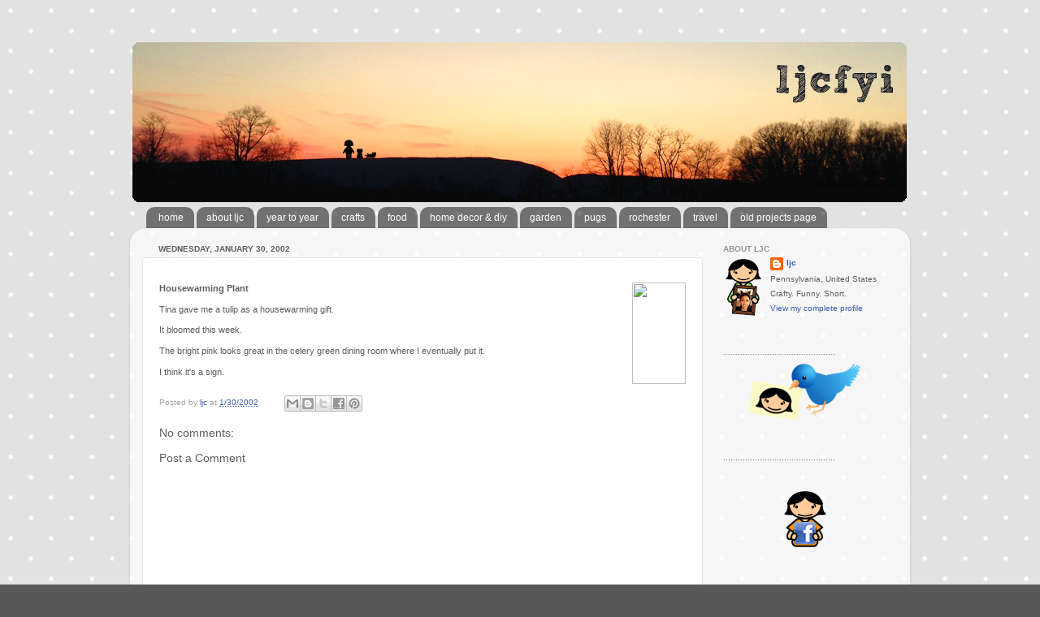

--- FILE ---
content_type: text/html; charset=UTF-8
request_url: https://www.ljcfyi.com/2002/01/housewarming-plant-tina-gave-me-tulip.html
body_size: 13822
content:
<!DOCTYPE html>
<html class='v2' dir='ltr' xmlns='http://www.w3.org/1999/xhtml' xmlns:b='http://www.google.com/2005/gml/b' xmlns:data='http://www.google.com/2005/gml/data' xmlns:expr='http://www.google.com/2005/gml/expr'>
<head>
<link href='https://www.blogger.com/static/v1/widgets/335934321-css_bundle_v2.css' rel='stylesheet' type='text/css'/>
<meta content='width=1100' name='viewport'/>
<meta content='text/html; charset=UTF-8' http-equiv='Content-Type'/>
<meta content='blogger' name='generator'/>
<link href='https://www.ljcfyi.com/favicon.ico' rel='icon' type='image/x-icon'/>
<link href='http://www.ljcfyi.com/2002/01/housewarming-plant-tina-gave-me-tulip.html' rel='canonical'/>
<link rel="alternate" type="application/atom+xml" title="ljcfyi - Atom" href="https://www.ljcfyi.com/feeds/posts/default" />
<link rel="alternate" type="application/rss+xml" title="ljcfyi - RSS" href="https://www.ljcfyi.com/feeds/posts/default?alt=rss" />
<link rel="service.post" type="application/atom+xml" title="ljcfyi - Atom" href="https://www.blogger.com/feeds/8367057002391131704/posts/default" />

<link rel="alternate" type="application/atom+xml" title="ljcfyi - Atom" href="https://www.ljcfyi.com/feeds/8502905435847280707/comments/default" />
<!--Can't find substitution for tag [blog.ieCssRetrofitLinks]-->
<link href='http://server2044.virtualave.net/cisney/jan2002/tulip.jpg' rel='image_src'/>
<meta content='http://www.ljcfyi.com/2002/01/housewarming-plant-tina-gave-me-tulip.html' property='og:url'/>
<meta content='ljcfyi' property='og:title'/>
<meta content='Housewarming    Plant  Tina gave me a tulip as a housewarming gift.  It bloomed this week.  The bright pink looks great in the celery green ...' property='og:description'/>
<meta content='https://lh3.googleusercontent.com/blogger_img_proxy/AEn0k_sDFwj9vWknpJstGAkP9sIR-Q61QYpscFwjqyeEtyhCCJkTSXh3_iFz_92Mzv8Dx7RMnZG9e1zurN62CvGcgi9EdakhrQszefTVSHuqoVCDu0ys9-fVhhLWTJ4Ulg=w1200-h630-p-k-no-nu' property='og:image'/>
<title>ljcfyi</title>
<style id='page-skin-1' type='text/css'><!--
/*-----------------------------------------------
Blogger Template Style
Name:     Picture Window
Designer: Blogger
URL:      www.blogger.com
----------------------------------------------- */
/* Content
----------------------------------------------- */
body {
font: normal normal 11px Verdana, Geneva, sans-serif;
color: #5d5d5d;
background: #585858 url(//2.bp.blogspot.com/-b2Y8NUiEVkA/UttC0M3AV_I/AAAAAAAACdg/O760s0TvZs8/s0/grey-dot.png) repeat scroll top left;
}
html body .region-inner {
min-width: 0;
max-width: 100%;
width: auto;
}
.content-outer {
font-size: 90%;
}
a:link {
text-decoration:none;
color: #3c5db4;
}
a:visited {
text-decoration:none;
color: #738dd0;
}
a:hover {
text-decoration:underline;
color: #4588ff;
}
.content-outer {
background: transparent none repeat scroll top left;
-moz-border-radius: 0;
-webkit-border-radius: 0;
-goog-ms-border-radius: 0;
border-radius: 0;
-moz-box-shadow: 0 0 0 rgba(0, 0, 0, .15);
-webkit-box-shadow: 0 0 0 rgba(0, 0, 0, .15);
-goog-ms-box-shadow: 0 0 0 rgba(0, 0, 0, .15);
box-shadow: 0 0 0 rgba(0, 0, 0, .15);
margin: 20px auto;
}
.content-inner {
padding: 0;
}
/* Header
----------------------------------------------- */
.header-outer {
background: transparent none repeat-x scroll top left;
_background-image: none;
color: #ffffff;
-moz-border-radius: 0;
-webkit-border-radius: 0;
-goog-ms-border-radius: 0;
border-radius: 0;
}
.Header img, .Header #header-inner {
-moz-border-radius: 0;
-webkit-border-radius: 0;
-goog-ms-border-radius: 0;
border-radius: 0;
}
.header-inner .Header .titlewrapper,
.header-inner .Header .descriptionwrapper {
padding-left: 0;
padding-right: 0;
}
.Header h1 {
font: normal normal 36px Arial, Tahoma, Helvetica, FreeSans, sans-serif;
text-shadow: 1px 1px 3px rgba(0, 0, 0, 0.3);
}
.Header h1 a {
color: #ffffff;
}
.Header .description {
font-size: 130%;
}
/* Tabs
----------------------------------------------- */
.tabs-inner {
margin: .5em 20px 0;
padding: 0;
}
.tabs-inner .section {
margin: 0;
}
.tabs-inner .widget ul {
padding: 0;
background: transparent none repeat scroll bottom;
-moz-border-radius: 0;
-webkit-border-radius: 0;
-goog-ms-border-radius: 0;
border-radius: 0;
}
.tabs-inner .widget li {
border: none;
}
.tabs-inner .widget li a {
display: inline-block;
padding: .5em 1em;
margin-right: .25em;
color: #ffffff;
font: normal normal 12px Verdana, Geneva, sans-serif;
-moz-border-radius: 10px 10px 0 0;
-webkit-border-top-left-radius: 10px;
-webkit-border-top-right-radius: 10px;
-goog-ms-border-radius: 10px 10px 0 0;
border-radius: 10px 10px 0 0;
background: transparent url(//www.blogblog.com/1kt/transparent/black50.png) repeat scroll top left;
border-right: 1px solid transparent;
}
.tabs-inner .widget li:first-child a {
padding-left: 1.25em;
-moz-border-radius-topleft: 10px;
-moz-border-radius-bottomleft: 0;
-webkit-border-top-left-radius: 10px;
-webkit-border-bottom-left-radius: 0;
-goog-ms-border-top-left-radius: 10px;
-goog-ms-border-bottom-left-radius: 0;
border-top-left-radius: 10px;
border-bottom-left-radius: 0;
}
.tabs-inner .widget li.selected a,
.tabs-inner .widget li a:hover {
position: relative;
z-index: 1;
background: transparent url(//www.blogblog.com/1kt/transparent/white80.png) repeat scroll bottom;
color: #3c5db4;
-moz-box-shadow: 0 0 3px rgba(0, 0, 0, .15);
-webkit-box-shadow: 0 0 3px rgba(0, 0, 0, .15);
-goog-ms-box-shadow: 0 0 3px rgba(0, 0, 0, .15);
box-shadow: 0 0 3px rgba(0, 0, 0, .15);
}
/* Headings
----------------------------------------------- */
h2 {
font: normal bold 100% Verdana, Geneva, sans-serif;
text-transform: uppercase;
color: #939393;
margin: .5em 0;
}
/* Main
----------------------------------------------- */
.main-outer {
background: transparent url(//www.blogblog.com/1kt/transparent/white80.png) repeat scroll top left;
-moz-border-radius: 20px 20px 0 0;
-webkit-border-top-left-radius: 20px;
-webkit-border-top-right-radius: 20px;
-webkit-border-bottom-left-radius: 0;
-webkit-border-bottom-right-radius: 0;
-goog-ms-border-radius: 20px 20px 0 0;
border-radius: 20px 20px 0 0;
-moz-box-shadow: 0 1px 3px rgba(0, 0, 0, .15);
-webkit-box-shadow: 0 1px 3px rgba(0, 0, 0, .15);
-goog-ms-box-shadow: 0 1px 3px rgba(0, 0, 0, .15);
box-shadow: 0 1px 3px rgba(0, 0, 0, .15);
}
.main-inner {
padding: 15px 20px 20px;
}
.main-inner .column-center-inner {
padding: 0 0;
}
.main-inner .column-left-inner {
padding-left: 0;
}
.main-inner .column-right-inner {
padding-right: 0;
}
/* Posts
----------------------------------------------- */
h3.post-title {
margin: 0;
font: normal normal 14px Verdana, Geneva, sans-serif;
}
.comments h4 {
margin: 1em 0 0;
font: normal normal 14px Verdana, Geneva, sans-serif;
}
.date-header span {
color: #5d5d5d;
}
.post-outer {
background-color: #ffffff;
border: solid 1px #e1e1e1;
-moz-border-radius: 5px;
-webkit-border-radius: 5px;
border-radius: 5px;
-goog-ms-border-radius: 5px;
padding: 15px 20px;
margin: 0 -20px 20px;
}
.post-body {
line-height: 1.4;
font-size: 110%;
position: relative;
}
.post-header {
margin: 0 0 1.5em;
color: #a2a2a2;
line-height: 1.6;
}
.post-footer {
margin: .5em 0 0;
color: #a2a2a2;
line-height: 1.6;
}
#blog-pager {
font-size: 140%
}
#comments .comment-author {
padding-top: 1.5em;
border-top: dashed 1px #ccc;
border-top: dashed 1px rgba(128, 128, 128, .5);
background-position: 0 1.5em;
}
#comments .comment-author:first-child {
padding-top: 0;
border-top: none;
}
.avatar-image-container {
margin: .2em 0 0;
}
/* Comments
----------------------------------------------- */
.comments .comments-content .icon.blog-author {
background-repeat: no-repeat;
background-image: url([data-uri]);
}
.comments .comments-content .loadmore a {
border-top: 1px solid #4588ff;
border-bottom: 1px solid #4588ff;
}
.comments .continue {
border-top: 2px solid #4588ff;
}
/* Widgets
----------------------------------------------- */
.widget ul, .widget #ArchiveList ul.flat {
padding: 0;
list-style: none;
}
.widget ul li, .widget #ArchiveList ul.flat li {
border-top: dashed 1px #ccc;
border-top: dashed 1px rgba(128, 128, 128, .5);
}
.widget ul li:first-child, .widget #ArchiveList ul.flat li:first-child {
border-top: none;
}
.widget .post-body ul {
list-style: disc;
}
.widget .post-body ul li {
border: none;
}
/* Footer
----------------------------------------------- */
.footer-outer {
color:#d1d1d1;
background: transparent url(//www.blogblog.com/1kt/transparent/black50.png) repeat scroll top left;
-moz-border-radius: 0 0 20px 20px;
-webkit-border-top-left-radius: 0;
-webkit-border-top-right-radius: 0;
-webkit-border-bottom-left-radius: 20px;
-webkit-border-bottom-right-radius: 20px;
-goog-ms-border-radius: 0 0 20px 20px;
border-radius: 0 0 20px 20px;
-moz-box-shadow: 0 1px 3px rgba(0, 0, 0, .15);
-webkit-box-shadow: 0 1px 3px rgba(0, 0, 0, .15);
-goog-ms-box-shadow: 0 1px 3px rgba(0, 0, 0, .15);
box-shadow: 0 1px 3px rgba(0, 0, 0, .15);
}
.footer-inner {
padding: 10px 20px 20px;
}
.footer-outer a {
color: #a2c0ef;
}
.footer-outer a:visited {
color: #8399ef;
}
.footer-outer a:hover {
color: #4588ff;
}
.footer-outer .widget h2 {
color: #b1b1b1;
}
/* Mobile
----------------------------------------------- */
html body.mobile {
height: auto;
}
html body.mobile {
min-height: 480px;
background-size: 100% auto;
}
.mobile .body-fauxcolumn-outer {
background: transparent none repeat scroll top left;
}
html .mobile .mobile-date-outer, html .mobile .blog-pager {
border-bottom: none;
background: transparent url(//www.blogblog.com/1kt/transparent/white80.png) repeat scroll top left;
margin-bottom: 10px;
}
.mobile .date-outer {
background: transparent url(//www.blogblog.com/1kt/transparent/white80.png) repeat scroll top left;
}
.mobile .header-outer, .mobile .main-outer,
.mobile .post-outer, .mobile .footer-outer {
-moz-border-radius: 0;
-webkit-border-radius: 0;
-goog-ms-border-radius: 0;
border-radius: 0;
}
.mobile .content-outer,
.mobile .main-outer,
.mobile .post-outer {
background: inherit;
border: none;
}
.mobile .content-outer {
font-size: 100%;
}
.mobile-link-button {
background-color: #3c5db4;
}
.mobile-link-button a:link, .mobile-link-button a:visited {
color: #ffffff;
}
.mobile-index-contents {
color: #5d5d5d;
}
.mobile .tabs-inner .PageList .widget-content {
background: transparent url(//www.blogblog.com/1kt/transparent/white80.png) repeat scroll bottom;
color: #3c5db4;
}
.mobile .tabs-inner .PageList .widget-content .pagelist-arrow {
border-left: 1px solid transparent;
}
.quickedit{display:none;}
--></style>
<style id='template-skin-1' type='text/css'><!--
body {
min-width: 960px;
}
.content-outer, .content-fauxcolumn-outer, .region-inner {
min-width: 960px;
max-width: 960px;
_width: 960px;
}
.main-inner .columns {
padding-left: 0;
padding-right: 240px;
}
.main-inner .fauxcolumn-center-outer {
left: 0;
right: 240px;
/* IE6 does not respect left and right together */
_width: expression(this.parentNode.offsetWidth -
parseInt("0") -
parseInt("240px") + 'px');
}
.main-inner .fauxcolumn-left-outer {
width: 0;
}
.main-inner .fauxcolumn-right-outer {
width: 240px;
}
.main-inner .column-left-outer {
width: 0;
right: 100%;
margin-left: -0;
}
.main-inner .column-right-outer {
width: 240px;
margin-right: -240px;
}
#layout {
min-width: 0;
}
#layout .content-outer {
min-width: 0;
width: 800px;
}
#layout .region-inner {
min-width: 0;
width: auto;
}
--></style>
<link href='https://www.blogger.com/dyn-css/authorization.css?targetBlogID=8367057002391131704&amp;zx=c392e5c9-ddc0-45bc-a95f-98eb2daefe17' media='none' onload='if(media!=&#39;all&#39;)media=&#39;all&#39;' rel='stylesheet'/><noscript><link href='https://www.blogger.com/dyn-css/authorization.css?targetBlogID=8367057002391131704&amp;zx=c392e5c9-ddc0-45bc-a95f-98eb2daefe17' rel='stylesheet'/></noscript>
<meta name='google-adsense-platform-account' content='ca-host-pub-1556223355139109'/>
<meta name='google-adsense-platform-domain' content='blogspot.com'/>

</head>
<body class='loading variant-open'>
<div class='navbar no-items section' id='navbar'>
</div>
<div class='body-fauxcolumns'>
<div class='fauxcolumn-outer body-fauxcolumn-outer'>
<div class='cap-top'>
<div class='cap-left'></div>
<div class='cap-right'></div>
</div>
<div class='fauxborder-left'>
<div class='fauxborder-right'></div>
<div class='fauxcolumn-inner'>
</div>
</div>
<div class='cap-bottom'>
<div class='cap-left'></div>
<div class='cap-right'></div>
</div>
</div>
</div>
<div class='content'>
<div class='content-fauxcolumns'>
<div class='fauxcolumn-outer content-fauxcolumn-outer'>
<div class='cap-top'>
<div class='cap-left'></div>
<div class='cap-right'></div>
</div>
<div class='fauxborder-left'>
<div class='fauxborder-right'></div>
<div class='fauxcolumn-inner'>
</div>
</div>
<div class='cap-bottom'>
<div class='cap-left'></div>
<div class='cap-right'></div>
</div>
</div>
</div>
<div class='content-outer'>
<div class='content-cap-top cap-top'>
<div class='cap-left'></div>
<div class='cap-right'></div>
</div>
<div class='fauxborder-left content-fauxborder-left'>
<div class='fauxborder-right content-fauxborder-right'></div>
<div class='content-inner'>
<header>
<div class='header-outer'>
<div class='header-cap-top cap-top'>
<div class='cap-left'></div>
<div class='cap-right'></div>
</div>
<div class='fauxborder-left header-fauxborder-left'>
<div class='fauxborder-right header-fauxborder-right'></div>
<div class='region-inner header-inner'>
<div class='header section' id='header'><div class='widget Header' data-version='1' id='Header1'>
<div id='header-inner'>
<a href='https://www.ljcfyi.com/' style='display: block'>
<img alt='ljcfyi' height='200px; ' id='Header1_headerimg' src='https://blogger.googleusercontent.com/img/b/R29vZ2xl/AVvXsEh8jUqSKYOGAeW0tnW1rzbF_aSN3W4YO0ZY4DZyUmALehU5Ei_zIfuAHsXVlz0QnNlbYzXldHORw6f5lhdsbn_Z_hR1IGxi4aStjDtY4bvgzfJo5ufsalZXTjMTJvL2dwfOdf2FTbpx3Q/s1600/spring2013banner.png' style='display: block' width='960px; '/>
</a>
</div>
</div></div>
</div>
</div>
<div class='header-cap-bottom cap-bottom'>
<div class='cap-left'></div>
<div class='cap-right'></div>
</div>
</div>
</header>
<div class='tabs-outer'>
<div class='tabs-cap-top cap-top'>
<div class='cap-left'></div>
<div class='cap-right'></div>
</div>
<div class='fauxborder-left tabs-fauxborder-left'>
<div class='fauxborder-right tabs-fauxborder-right'></div>
<div class='region-inner tabs-inner'>
<div class='tabs section' id='crosscol'><div class='widget PageList' data-version='1' id='PageList1'>
<div class='widget-content'>
<ul>
<li>
<a href='https://www.ljcfyi.com/'>home</a>
</li>
<li>
<a href='https://www.ljcfyi.com/p/about-ljc.html'>about ljc</a>
</li>
<li>
<a href='http://blog.ljcfyi.com/stories/yeartoyear/'>year to year</a>
</li>
<li>
<a href='http://www.ljcfyi.com/search/label/crafts'>crafts</a>
</li>
<li>
<a href='http://www.ljcfyi.com/search/label/food'>food</a>
</li>
<li>
<a href='http://www.ljcfyi.com/search/label/house'>home decor & diy</a>
</li>
<li>
<a href='http://www.ljcfyi.com/search/label/garden'>garden</a>
</li>
<li>
<a href='http://www.ljcfyi.com/search/label/pugs'>pugs</a>
</li>
<li>
<a href='http://www.ljcfyi.com/search/label/rochester'>rochester</a>
</li>
<li>
<a href='http://www.ljcfyi.com/search/label/travel'>travel</a>
</li>
<li>
<a href='http://blog.ljcfyi.com/ljcsProjects/projectsMain/ljcsProjects.html'>old projects page</a>
</li>
</ul>
<div class='clear'></div>
</div>
</div></div>
<div class='tabs no-items section' id='crosscol-overflow'></div>
</div>
</div>
<div class='tabs-cap-bottom cap-bottom'>
<div class='cap-left'></div>
<div class='cap-right'></div>
</div>
</div>
<div class='main-outer'>
<div class='main-cap-top cap-top'>
<div class='cap-left'></div>
<div class='cap-right'></div>
</div>
<div class='fauxborder-left main-fauxborder-left'>
<div class='fauxborder-right main-fauxborder-right'></div>
<div class='region-inner main-inner'>
<div class='columns fauxcolumns'>
<div class='fauxcolumn-outer fauxcolumn-center-outer'>
<div class='cap-top'>
<div class='cap-left'></div>
<div class='cap-right'></div>
</div>
<div class='fauxborder-left'>
<div class='fauxborder-right'></div>
<div class='fauxcolumn-inner'>
</div>
</div>
<div class='cap-bottom'>
<div class='cap-left'></div>
<div class='cap-right'></div>
</div>
</div>
<div class='fauxcolumn-outer fauxcolumn-left-outer'>
<div class='cap-top'>
<div class='cap-left'></div>
<div class='cap-right'></div>
</div>
<div class='fauxborder-left'>
<div class='fauxborder-right'></div>
<div class='fauxcolumn-inner'>
</div>
</div>
<div class='cap-bottom'>
<div class='cap-left'></div>
<div class='cap-right'></div>
</div>
</div>
<div class='fauxcolumn-outer fauxcolumn-right-outer'>
<div class='cap-top'>
<div class='cap-left'></div>
<div class='cap-right'></div>
</div>
<div class='fauxborder-left'>
<div class='fauxborder-right'></div>
<div class='fauxcolumn-inner'>
</div>
</div>
<div class='cap-bottom'>
<div class='cap-left'></div>
<div class='cap-right'></div>
</div>
</div>
<!-- corrects IE6 width calculation -->
<div class='columns-inner'>
<div class='column-center-outer'>
<div class='column-center-inner'>
<div class='main section' id='main'><div class='widget Blog' data-version='1' id='Blog1'>
<div class='blog-posts hfeed'>

          <div class="date-outer">
        
<h2 class='date-header'><span>Wednesday, January 30, 2002</span></h2>

          <div class="date-posts">
        
<div class='post-outer'>
<div class='post hentry' itemprop='blogPost' itemscope='itemscope' itemtype='http://schema.org/BlogPosting'>
<meta content='http://server2044.virtualave.net/cisney/jan2002/tulip.jpg' itemprop='image_url'/>
<meta content='8367057002391131704' itemprop='blogId'/>
<meta content='8502905435847280707' itemprop='postId'/>
<a name='8502905435847280707'></a>
<div class='post-header'>
<div class='post-header-line-1'></div>
</div>
<div class='post-body entry-content' id='post-body-8502905435847280707' itemprop='description articleBody'>
<p><b><img align="right" height="125" src="https://lh3.googleusercontent.com/blogger_img_proxy/AEn0k_sDFwj9vWknpJstGAkP9sIR-Q61QYpscFwjqyeEtyhCCJkTSXh3_iFz_92Mzv8Dx7RMnZG9e1zurN62CvGcgi9EdakhrQszefTVSHuqoVCDu0ys9-fVhhLWTJ4Ulg=s0-d" width="66">Housewarming 
  Plant</b></p>
<p>Tina gave me a tulip as a housewarming gift. </p>
<p>It bloomed this week. </p>
<p>The bright pink looks great in the celery green dining room where I eventually 
  put it. </p>
<p>I think it's a sign. 
<div style='clear: both;'></div>
</div>
<div class='post-footer'>
<div class='post-footer-line post-footer-line-1'><span class='post-author vcard'>
Posted by
<span class='fn' itemprop='author' itemscope='itemscope' itemtype='http://schema.org/Person'>
<meta content='https://www.blogger.com/profile/12390792805652229476' itemprop='url'/>
<a class='g-profile' href='https://www.blogger.com/profile/12390792805652229476' rel='author' title='author profile'>
<span itemprop='name'>ljc</span>
</a>
</span>
</span>
<span class='post-timestamp'>
at
<meta content='http://www.ljcfyi.com/2002/01/housewarming-plant-tina-gave-me-tulip.html' itemprop='url'/>
<a class='timestamp-link' href='https://www.ljcfyi.com/2002/01/housewarming-plant-tina-gave-me-tulip.html' rel='bookmark' title='permanent link'><abbr class='published' itemprop='datePublished' title='2002-01-30T16:28:00-05:00'>1/30/2002</abbr></a>
</span>
<span class='post-comment-link'>
</span>
<span class='post-icons'>
</span>
<div class='post-share-buttons goog-inline-block'>
<a class='goog-inline-block share-button sb-email' href='https://www.blogger.com/share-post.g?blogID=8367057002391131704&postID=8502905435847280707&target=email' target='_blank' title='Email This'><span class='share-button-link-text'>Email This</span></a><a class='goog-inline-block share-button sb-blog' href='https://www.blogger.com/share-post.g?blogID=8367057002391131704&postID=8502905435847280707&target=blog' onclick='window.open(this.href, "_blank", "height=270,width=475"); return false;' target='_blank' title='BlogThis!'><span class='share-button-link-text'>BlogThis!</span></a><a class='goog-inline-block share-button sb-twitter' href='https://www.blogger.com/share-post.g?blogID=8367057002391131704&postID=8502905435847280707&target=twitter' target='_blank' title='Share to X'><span class='share-button-link-text'>Share to X</span></a><a class='goog-inline-block share-button sb-facebook' href='https://www.blogger.com/share-post.g?blogID=8367057002391131704&postID=8502905435847280707&target=facebook' onclick='window.open(this.href, "_blank", "height=430,width=640"); return false;' target='_blank' title='Share to Facebook'><span class='share-button-link-text'>Share to Facebook</span></a><a class='goog-inline-block share-button sb-pinterest' href='https://www.blogger.com/share-post.g?blogID=8367057002391131704&postID=8502905435847280707&target=pinterest' target='_blank' title='Share to Pinterest'><span class='share-button-link-text'>Share to Pinterest</span></a>
</div>
<span class='post-labels'>
</span>
</div>
<div class='post-footer-line post-footer-line-2'></div>
<div class='post-footer-line post-footer-line-3'></div>
</div>
</div>
<div class='comments' id='comments'>
<a name='comments'></a>
<h4>No comments:</h4>
<div id='Blog1_comments-block-wrapper'>
<dl class='avatar-comment-indent' id='comments-block'>
</dl>
</div>
<p class='comment-footer'>
<div class='comment-form'>
<a name='comment-form'></a>
<h4 id='comment-post-message'>Post a Comment</h4>
<p>
</p>
<a href='https://www.blogger.com/comment/frame/8367057002391131704?po=8502905435847280707&hl=en&saa=85391&origin=https://www.ljcfyi.com' id='comment-editor-src'></a>
<iframe allowtransparency='true' class='blogger-iframe-colorize blogger-comment-from-post' frameborder='0' height='410px' id='comment-editor' name='comment-editor' src='' width='100%'></iframe>
<script src='https://www.blogger.com/static/v1/jsbin/2830521187-comment_from_post_iframe.js' type='text/javascript'></script>
<script type='text/javascript'>
      BLOG_CMT_createIframe('https://www.blogger.com/rpc_relay.html');
    </script>
</div>
</p>
</div>
</div>

        </div></div>
      
</div>
<div class='blog-pager' id='blog-pager'>
<span id='blog-pager-newer-link'>
<a class='blog-pager-newer-link' href='https://www.ljcfyi.com/2002/01/i-am-lemming-i-got-to-work-little-later.html' id='Blog1_blog-pager-newer-link' title='Newer Post'>Newer Post</a>
</span>
<span id='blog-pager-older-link'>
<a class='blog-pager-older-link' href='https://www.ljcfyi.com/2002/01/jell-o-beans-i-didnt-get-to-make-my.html' id='Blog1_blog-pager-older-link' title='Older Post'>Older Post</a>
</span>
<a class='home-link' href='https://www.ljcfyi.com/'>Home</a>
</div>
<div class='clear'></div>
<div class='post-feeds'>
<div class='feed-links'>
Subscribe to:
<a class='feed-link' href='https://www.ljcfyi.com/feeds/8502905435847280707/comments/default' target='_blank' type='application/atom+xml'>Post Comments (Atom)</a>
</div>
</div>
</div></div>
</div>
</div>
<div class='column-left-outer'>
<div class='column-left-inner'>
<aside>
</aside>
</div>
</div>
<div class='column-right-outer'>
<div class='column-right-inner'>
<aside>
<div class='sidebar section' id='sidebar-right-1'><div class='widget Profile' data-version='1' id='Profile1'>
<h2>About LJC</h2>
<div class='widget-content'>
<a href='https://www.blogger.com/profile/12390792805652229476'><img alt='My photo' class='profile-img' height='76' src='//blogger.googleusercontent.com/img/b/R29vZ2xl/AVvXsEhihlIucMnGh8tAAkRoVhtlHYWKHUWseWDlf8rqsFksCeRcGjjy14B-5OdPyf98-tysNIGSC-e_VYAcJtrZLwUVddtRD9JganWdqPrpXFWuADPO8tJEvTyxbrwu4P-i8g/s76/ljcFrame.png' width='51'/></a>
<dl class='profile-datablock'>
<dt class='profile-data'>
<a class='profile-name-link g-profile' href='https://www.blogger.com/profile/12390792805652229476' rel='author' style='background-image: url(//www.blogger.com/img/logo-16.png);'>
ljc
</a>
</dt>
<dd class='profile-data'>Pennsylvania, United States</dd>
<dd class='profile-textblock'>Crafty. Funny. Short.</dd>
</dl>
<a class='profile-link' href='https://www.blogger.com/profile/12390792805652229476' rel='author'>View my complete profile</a>
<div class='clear'></div>
</div>
</div><div class='widget Image' data-version='1' id='Image1'>
<h2>..............................................</h2>
<div class='widget-content'>
<a href='http://twitter.com/ljc'>
<img alt='..............................................' height='80' id='Image1_img' src='https://blogger.googleusercontent.com/img/b/R29vZ2xl/AVvXsEge6wNyreQ0BAf9LXvu0sCoPF4j86ur9vBbl5bAx2ArWgFhugeAo4O8gCBgVlee-RyL0TUqfyoDUiFqZMQC55ZyKX9VTLkn9ffuijnAmn8Maa9RhRZYCUCH7pFvLQP6xsgjNylAsz_37A/s280/twitter.png' width='200'/>
</a>
<br/>
</div>
<div class='clear'></div>
</div><div class='widget Text' data-version='1' id='Text2'>
<div class='widget-content'>
..............................................
</div>
<div class='clear'></div>
</div><div class='widget Image' data-version='1' id='Image2'>
<div class='widget-content'>
<a href='http://www.facebook.com/jennifer.cisney'>
<img alt='' height='80' id='Image2_img' src='https://blogger.googleusercontent.com/img/b/R29vZ2xl/AVvXsEh9sauoVLaLZjr_-H6ZgaJbPBALjRruRLSUlcn1CSqIdlVm_6QgwkJ8iUjORUnFNHOIJWgUdR1BcN8Kr-rbosdMUzeyw9xlXxTtYrFr4hiDp7V5-h6isnPKR6x0kl9W79C_0HOWxkhzLA/s280/facebook.png' width='200'/>
</a>
<br/>
</div>
<div class='clear'></div>
</div><div class='widget Image' data-version='1' id='Image7'>
<h2>..............................................</h2>
<div class='widget-content'>
<img alt='..............................................' height='80' id='Image7_img' src='https://blogger.googleusercontent.com/img/b/R29vZ2xl/AVvXsEgnMqdF6Ug57DrNmx9keJbWVUDxH3pvESF-cO6lkgzMIqGNTAcHPlwHSn5g2KGLgRa6UK_g-y1YIMRo6BXMNfI8TyPdxaPhS_BcDP0QLPvownVfbEj-3I1HelAU9IKZxrLalq5dZNeKKA/s1600/crafty.png' width='200'/>
<br/>
</div>
<div class='clear'></div>
</div><div class='widget Text' data-version='1' id='Text4'>
<div class='widget-content'>
..............................................
</div>
<div class='clear'></div>
</div><div class='widget Image' data-version='1' id='Image5'>
<div class='widget-content'>
<img alt='' height='80' id='Image5_img' src='https://blogger.googleusercontent.com/img/b/R29vZ2xl/AVvXsEgBdRv_cf3dEA1SBFL0PePeUNLMl0gNADAdK1TgngttHnNY-y-DeDGviTBu7y1jjyLlL5x_MuQaDCIhX5NQRfd-SWvCJhIXO6C-sw8YVK2AvMP123_9SC6HPawqOEsAOceHeqwfMgp2Iw/s280/photos.png' width='200'/>
<br/>
</div>
<div class='clear'></div>
</div><div class='widget Text' data-version='1' id='Text6'>
<div class='widget-content'>
..............................................
</div>
<div class='clear'></div>
</div><div class='widget Image' data-version='1' id='Image4'>
<div class='widget-content'>
<img alt='' height='80' id='Image4_img' src='https://blogger.googleusercontent.com/img/b/R29vZ2xl/AVvXsEjQHsjb50g7SLyqUgZ9B-oZjUAVPX47Btra3RBMjokQfl9FMeBh_dpFVXTWJ9nJT5PmcmkKNoROlKZaqmsrYhFT41zLWBb8Qrm-GFx9cFYSKQTh34ZZ6rujkFvIKo2Ya8maSf4HNkxl7Q/s280/rss.png' width='200'/>
<br/>
</div>
<div class='clear'></div>
</div><div class='widget Subscribe' data-version='1' id='Subscribe1'>
<div style='white-space:nowrap'>
<h2 class='title'>Subscribe To</h2>
<div class='widget-content'>
<div class='subscribe-wrapper subscribe-type-POST'>
<div class='subscribe expanded subscribe-type-POST' id='SW_READER_LIST_Subscribe1POST' style='display:none;'>
<div class='top'>
<span class='inner' onclick='return(_SW_toggleReaderList(event, "Subscribe1POST"));'>
<img class='subscribe-dropdown-arrow' src='https://resources.blogblog.com/img/widgets/arrow_dropdown.gif'/>
<img align='absmiddle' alt='' border='0' class='feed-icon' src='https://resources.blogblog.com/img/icon_feed12.png'/>
Posts
</span>
<div class='feed-reader-links'>
<a class='feed-reader-link' href='https://www.netvibes.com/subscribe.php?url=https%3A%2F%2Fwww.ljcfyi.com%2Ffeeds%2Fposts%2Fdefault' target='_blank'>
<img src='https://resources.blogblog.com/img/widgets/subscribe-netvibes.png'/>
</a>
<a class='feed-reader-link' href='https://add.my.yahoo.com/content?url=https%3A%2F%2Fwww.ljcfyi.com%2Ffeeds%2Fposts%2Fdefault' target='_blank'>
<img src='https://resources.blogblog.com/img/widgets/subscribe-yahoo.png'/>
</a>
<a class='feed-reader-link' href='https://www.ljcfyi.com/feeds/posts/default' target='_blank'>
<img align='absmiddle' class='feed-icon' src='https://resources.blogblog.com/img/icon_feed12.png'/>
                  Atom
                </a>
</div>
</div>
<div class='bottom'></div>
</div>
<div class='subscribe' id='SW_READER_LIST_CLOSED_Subscribe1POST' onclick='return(_SW_toggleReaderList(event, "Subscribe1POST"));'>
<div class='top'>
<span class='inner'>
<img class='subscribe-dropdown-arrow' src='https://resources.blogblog.com/img/widgets/arrow_dropdown.gif'/>
<span onclick='return(_SW_toggleReaderList(event, "Subscribe1POST"));'>
<img align='absmiddle' alt='' border='0' class='feed-icon' src='https://resources.blogblog.com/img/icon_feed12.png'/>
Posts
</span>
</span>
</div>
<div class='bottom'></div>
</div>
</div>
<div class='subscribe-wrapper subscribe-type-PER_POST'>
<div class='subscribe expanded subscribe-type-PER_POST' id='SW_READER_LIST_Subscribe1PER_POST' style='display:none;'>
<div class='top'>
<span class='inner' onclick='return(_SW_toggleReaderList(event, "Subscribe1PER_POST"));'>
<img class='subscribe-dropdown-arrow' src='https://resources.blogblog.com/img/widgets/arrow_dropdown.gif'/>
<img align='absmiddle' alt='' border='0' class='feed-icon' src='https://resources.blogblog.com/img/icon_feed12.png'/>
Comments
</span>
<div class='feed-reader-links'>
<a class='feed-reader-link' href='https://www.netvibes.com/subscribe.php?url=https%3A%2F%2Fwww.ljcfyi.com%2Ffeeds%2F8502905435847280707%2Fcomments%2Fdefault' target='_blank'>
<img src='https://resources.blogblog.com/img/widgets/subscribe-netvibes.png'/>
</a>
<a class='feed-reader-link' href='https://add.my.yahoo.com/content?url=https%3A%2F%2Fwww.ljcfyi.com%2Ffeeds%2F8502905435847280707%2Fcomments%2Fdefault' target='_blank'>
<img src='https://resources.blogblog.com/img/widgets/subscribe-yahoo.png'/>
</a>
<a class='feed-reader-link' href='https://www.ljcfyi.com/feeds/8502905435847280707/comments/default' target='_blank'>
<img align='absmiddle' class='feed-icon' src='https://resources.blogblog.com/img/icon_feed12.png'/>
                  Atom
                </a>
</div>
</div>
<div class='bottom'></div>
</div>
<div class='subscribe' id='SW_READER_LIST_CLOSED_Subscribe1PER_POST' onclick='return(_SW_toggleReaderList(event, "Subscribe1PER_POST"));'>
<div class='top'>
<span class='inner'>
<img class='subscribe-dropdown-arrow' src='https://resources.blogblog.com/img/widgets/arrow_dropdown.gif'/>
<span onclick='return(_SW_toggleReaderList(event, "Subscribe1PER_POST"));'>
<img align='absmiddle' alt='' border='0' class='feed-icon' src='https://resources.blogblog.com/img/icon_feed12.png'/>
Comments
</span>
</span>
</div>
<div class='bottom'></div>
</div>
</div>
<div style='clear:both'></div>
</div>
</div>
<div class='clear'></div>
</div><div class='widget Text' data-version='1' id='Text7'>
<div class='widget-content'>
..............................................
</div>
<div class='clear'></div>
</div><div class='widget Image' data-version='1' id='Image3'>
<div class='widget-content'>
<img alt='' height='80' id='Image3_img' src='https://blogger.googleusercontent.com/img/b/R29vZ2xl/AVvXsEjIDWD_8VHXyi4Fnsh4CX4vpkGKUQAEUS0KhbMVzKtdNWGDt312yPDOj7tYXLcNcY3_14PV5SL-9nuwk7GACINwkM_7ZpjuwwlCYoovoFHVPkDZ-wj0Arkdi0HgSzE6wnuFqZmlRBFYkg/s280/archives.png' width='200'/>
<br/>
</div>
<div class='clear'></div>
</div><div class='widget BlogArchive' data-version='1' id='BlogArchive1'>
<h2>Blog Archive</h2>
<div class='widget-content'>
<div id='ArchiveList'>
<div id='BlogArchive1_ArchiveList'>
<select id='BlogArchive1_ArchiveMenu'>
<option value=''>Blog Archive</option>
<option value='https://www.ljcfyi.com/2017/01/'>January 2017 (1)</option>
<option value='https://www.ljcfyi.com/2016/10/'>October 2016 (31)</option>
<option value='https://www.ljcfyi.com/2016/09/'>September 2016 (30)</option>
<option value='https://www.ljcfyi.com/2016/08/'>August 2016 (31)</option>
<option value='https://www.ljcfyi.com/2016/07/'>July 2016 (31)</option>
<option value='https://www.ljcfyi.com/2016/06/'>June 2016 (30)</option>
<option value='https://www.ljcfyi.com/2016/05/'>May 2016 (30)</option>
<option value='https://www.ljcfyi.com/2016/04/'>April 2016 (30)</option>
<option value='https://www.ljcfyi.com/2016/03/'>March 2016 (32)</option>
<option value='https://www.ljcfyi.com/2016/02/'>February 2016 (29)</option>
<option value='https://www.ljcfyi.com/2016/01/'>January 2016 (31)</option>
<option value='https://www.ljcfyi.com/2015/12/'>December 2015 (32)</option>
<option value='https://www.ljcfyi.com/2015/11/'>November 2015 (30)</option>
<option value='https://www.ljcfyi.com/2015/10/'>October 2015 (31)</option>
<option value='https://www.ljcfyi.com/2015/09/'>September 2015 (30)</option>
<option value='https://www.ljcfyi.com/2015/08/'>August 2015 (31)</option>
<option value='https://www.ljcfyi.com/2015/07/'>July 2015 (31)</option>
<option value='https://www.ljcfyi.com/2015/06/'>June 2015 (30)</option>
<option value='https://www.ljcfyi.com/2015/05/'>May 2015 (31)</option>
<option value='https://www.ljcfyi.com/2015/04/'>April 2015 (30)</option>
<option value='https://www.ljcfyi.com/2015/03/'>March 2015 (31)</option>
<option value='https://www.ljcfyi.com/2015/02/'>February 2015 (28)</option>
<option value='https://www.ljcfyi.com/2015/01/'>January 2015 (31)</option>
<option value='https://www.ljcfyi.com/2014/12/'>December 2014 (31)</option>
<option value='https://www.ljcfyi.com/2014/11/'>November 2014 (30)</option>
<option value='https://www.ljcfyi.com/2014/10/'>October 2014 (31)</option>
<option value='https://www.ljcfyi.com/2014/09/'>September 2014 (30)</option>
<option value='https://www.ljcfyi.com/2014/08/'>August 2014 (30)</option>
<option value='https://www.ljcfyi.com/2014/07/'>July 2014 (31)</option>
<option value='https://www.ljcfyi.com/2014/06/'>June 2014 (30)</option>
<option value='https://www.ljcfyi.com/2014/05/'>May 2014 (31)</option>
<option value='https://www.ljcfyi.com/2014/04/'>April 2014 (30)</option>
<option value='https://www.ljcfyi.com/2014/03/'>March 2014 (31)</option>
<option value='https://www.ljcfyi.com/2014/02/'>February 2014 (28)</option>
<option value='https://www.ljcfyi.com/2014/01/'>January 2014 (31)</option>
<option value='https://www.ljcfyi.com/2013/12/'>December 2013 (32)</option>
<option value='https://www.ljcfyi.com/2013/11/'>November 2013 (29)</option>
<option value='https://www.ljcfyi.com/2013/10/'>October 2013 (31)</option>
<option value='https://www.ljcfyi.com/2013/09/'>September 2013 (29)</option>
<option value='https://www.ljcfyi.com/2013/08/'>August 2013 (31)</option>
<option value='https://www.ljcfyi.com/2013/07/'>July 2013 (31)</option>
<option value='https://www.ljcfyi.com/2013/06/'>June 2013 (30)</option>
<option value='https://www.ljcfyi.com/2013/05/'>May 2013 (31)</option>
<option value='https://www.ljcfyi.com/2013/04/'>April 2013 (30)</option>
<option value='https://www.ljcfyi.com/2013/03/'>March 2013 (32)</option>
<option value='https://www.ljcfyi.com/2013/02/'>February 2013 (28)</option>
<option value='https://www.ljcfyi.com/2013/01/'>January 2013 (31)</option>
<option value='https://www.ljcfyi.com/2012/12/'>December 2012 (31)</option>
<option value='https://www.ljcfyi.com/2012/11/'>November 2012 (30)</option>
<option value='https://www.ljcfyi.com/2012/10/'>October 2012 (31)</option>
<option value='https://www.ljcfyi.com/2012/09/'>September 2012 (30)</option>
<option value='https://www.ljcfyi.com/2012/08/'>August 2012 (32)</option>
<option value='https://www.ljcfyi.com/2012/07/'>July 2012 (31)</option>
<option value='https://www.ljcfyi.com/2012/06/'>June 2012 (30)</option>
<option value='https://www.ljcfyi.com/2012/05/'>May 2012 (31)</option>
<option value='https://www.ljcfyi.com/2012/04/'>April 2012 (30)</option>
<option value='https://www.ljcfyi.com/2012/03/'>March 2012 (31)</option>
<option value='https://www.ljcfyi.com/2012/02/'>February 2012 (29)</option>
<option value='https://www.ljcfyi.com/2012/01/'>January 2012 (31)</option>
<option value='https://www.ljcfyi.com/2011/12/'>December 2011 (31)</option>
<option value='https://www.ljcfyi.com/2011/11/'>November 2011 (30)</option>
<option value='https://www.ljcfyi.com/2011/10/'>October 2011 (31)</option>
<option value='https://www.ljcfyi.com/2011/09/'>September 2011 (30)</option>
<option value='https://www.ljcfyi.com/2011/08/'>August 2011 (31)</option>
<option value='https://www.ljcfyi.com/2011/07/'>July 2011 (30)</option>
<option value='https://www.ljcfyi.com/2011/06/'>June 2011 (32)</option>
<option value='https://www.ljcfyi.com/2011/05/'>May 2011 (31)</option>
<option value='https://www.ljcfyi.com/2011/04/'>April 2011 (31)</option>
<option value='https://www.ljcfyi.com/2011/03/'>March 2011 (32)</option>
<option value='https://www.ljcfyi.com/2011/02/'>February 2011 (28)</option>
<option value='https://www.ljcfyi.com/2011/01/'>January 2011 (31)</option>
<option value='https://www.ljcfyi.com/2010/12/'>December 2010 (31)</option>
<option value='https://www.ljcfyi.com/2010/11/'>November 2010 (30)</option>
<option value='https://www.ljcfyi.com/2010/10/'>October 2010 (32)</option>
<option value='https://www.ljcfyi.com/2010/09/'>September 2010 (30)</option>
<option value='https://www.ljcfyi.com/2010/08/'>August 2010 (31)</option>
<option value='https://www.ljcfyi.com/2010/07/'>July 2010 (32)</option>
<option value='https://www.ljcfyi.com/2010/06/'>June 2010 (30)</option>
<option value='https://www.ljcfyi.com/2010/05/'>May 2010 (32)</option>
<option value='https://www.ljcfyi.com/2010/04/'>April 2010 (30)</option>
<option value='https://www.ljcfyi.com/2010/03/'>March 2010 (32)</option>
<option value='https://www.ljcfyi.com/2010/02/'>February 2010 (28)</option>
<option value='https://www.ljcfyi.com/2010/01/'>January 2010 (31)</option>
<option value='https://www.ljcfyi.com/2009/12/'>December 2009 (31)</option>
<option value='https://www.ljcfyi.com/2009/11/'>November 2009 (31)</option>
<option value='https://www.ljcfyi.com/2009/10/'>October 2009 (33)</option>
<option value='https://www.ljcfyi.com/2009/09/'>September 2009 (30)</option>
<option value='https://www.ljcfyi.com/2009/08/'>August 2009 (31)</option>
<option value='https://www.ljcfyi.com/2009/07/'>July 2009 (31)</option>
<option value='https://www.ljcfyi.com/2009/06/'>June 2009 (30)</option>
<option value='https://www.ljcfyi.com/2009/05/'>May 2009 (32)</option>
<option value='https://www.ljcfyi.com/2009/04/'>April 2009 (42)</option>
<option value='https://www.ljcfyi.com/2009/03/'>March 2009 (31)</option>
<option value='https://www.ljcfyi.com/2009/02/'>February 2009 (28)</option>
<option value='https://www.ljcfyi.com/2009/01/'>January 2009 (31)</option>
<option value='https://www.ljcfyi.com/2008/12/'>December 2008 (31)</option>
<option value='https://www.ljcfyi.com/2008/11/'>November 2008 (30)</option>
<option value='https://www.ljcfyi.com/2008/10/'>October 2008 (37)</option>
<option value='https://www.ljcfyi.com/2008/09/'>September 2008 (33)</option>
<option value='https://www.ljcfyi.com/2008/08/'>August 2008 (35)</option>
<option value='https://www.ljcfyi.com/2008/07/'>July 2008 (37)</option>
<option value='https://www.ljcfyi.com/2008/06/'>June 2008 (30)</option>
<option value='https://www.ljcfyi.com/2008/05/'>May 2008 (37)</option>
<option value='https://www.ljcfyi.com/2008/04/'>April 2008 (31)</option>
<option value='https://www.ljcfyi.com/2008/03/'>March 2008 (32)</option>
<option value='https://www.ljcfyi.com/2008/02/'>February 2008 (30)</option>
<option value='https://www.ljcfyi.com/2008/01/'>January 2008 (31)</option>
<option value='https://www.ljcfyi.com/2007/12/'>December 2007 (31)</option>
<option value='https://www.ljcfyi.com/2007/11/'>November 2007 (32)</option>
<option value='https://www.ljcfyi.com/2007/10/'>October 2007 (32)</option>
<option value='https://www.ljcfyi.com/2007/09/'>September 2007 (33)</option>
<option value='https://www.ljcfyi.com/2007/08/'>August 2007 (33)</option>
<option value='https://www.ljcfyi.com/2007/07/'>July 2007 (35)</option>
<option value='https://www.ljcfyi.com/2007/06/'>June 2007 (30)</option>
<option value='https://www.ljcfyi.com/2007/05/'>May 2007 (36)</option>
<option value='https://www.ljcfyi.com/2007/04/'>April 2007 (30)</option>
<option value='https://www.ljcfyi.com/2007/03/'>March 2007 (32)</option>
<option value='https://www.ljcfyi.com/2007/02/'>February 2007 (32)</option>
<option value='https://www.ljcfyi.com/2007/01/'>January 2007 (31)</option>
<option value='https://www.ljcfyi.com/2006/12/'>December 2006 (31)</option>
<option value='https://www.ljcfyi.com/2006/11/'>November 2006 (30)</option>
<option value='https://www.ljcfyi.com/2006/10/'>October 2006 (31)</option>
<option value='https://www.ljcfyi.com/2006/09/'>September 2006 (30)</option>
<option value='https://www.ljcfyi.com/2006/08/'>August 2006 (31)</option>
<option value='https://www.ljcfyi.com/2006/07/'>July 2006 (31)</option>
<option value='https://www.ljcfyi.com/2006/06/'>June 2006 (30)</option>
<option value='https://www.ljcfyi.com/2006/05/'>May 2006 (31)</option>
<option value='https://www.ljcfyi.com/2006/04/'>April 2006 (30)</option>
<option value='https://www.ljcfyi.com/2006/03/'>March 2006 (31)</option>
<option value='https://www.ljcfyi.com/2006/02/'>February 2006 (30)</option>
<option value='https://www.ljcfyi.com/2006/01/'>January 2006 (31)</option>
<option value='https://www.ljcfyi.com/2005/12/'>December 2005 (31)</option>
<option value='https://www.ljcfyi.com/2005/11/'>November 2005 (31)</option>
<option value='https://www.ljcfyi.com/2005/10/'>October 2005 (32)</option>
<option value='https://www.ljcfyi.com/2005/09/'>September 2005 (30)</option>
<option value='https://www.ljcfyi.com/2005/08/'>August 2005 (33)</option>
<option value='https://www.ljcfyi.com/2005/07/'>July 2005 (33)</option>
<option value='https://www.ljcfyi.com/2005/06/'>June 2005 (30)</option>
<option value='https://www.ljcfyi.com/2005/05/'>May 2005 (34)</option>
<option value='https://www.ljcfyi.com/2005/04/'>April 2005 (32)</option>
<option value='https://www.ljcfyi.com/2005/03/'>March 2005 (31)</option>
<option value='https://www.ljcfyi.com/2005/02/'>February 2005 (28)</option>
<option value='https://www.ljcfyi.com/2005/01/'>January 2005 (32)</option>
<option value='https://www.ljcfyi.com/2004/12/'>December 2004 (31)</option>
<option value='https://www.ljcfyi.com/2004/11/'>November 2004 (31)</option>
<option value='https://www.ljcfyi.com/2004/10/'>October 2004 (32)</option>
<option value='https://www.ljcfyi.com/2004/09/'>September 2004 (30)</option>
<option value='https://www.ljcfyi.com/2004/08/'>August 2004 (32)</option>
<option value='https://www.ljcfyi.com/2004/07/'>July 2004 (31)</option>
<option value='https://www.ljcfyi.com/2004/06/'>June 2004 (41)</option>
<option value='https://www.ljcfyi.com/2004/05/'>May 2004 (34)</option>
<option value='https://www.ljcfyi.com/2004/04/'>April 2004 (33)</option>
<option value='https://www.ljcfyi.com/2004/03/'>March 2004 (32)</option>
<option value='https://www.ljcfyi.com/2004/02/'>February 2004 (30)</option>
<option value='https://www.ljcfyi.com/2004/01/'>January 2004 (33)</option>
<option value='https://www.ljcfyi.com/2003/12/'>December 2003 (31)</option>
<option value='https://www.ljcfyi.com/2003/11/'>November 2003 (30)</option>
<option value='https://www.ljcfyi.com/2003/10/'>October 2003 (31)</option>
<option value='https://www.ljcfyi.com/2003/09/'>September 2003 (31)</option>
<option value='https://www.ljcfyi.com/2003/08/'>August 2003 (31)</option>
<option value='https://www.ljcfyi.com/2003/07/'>July 2003 (33)</option>
<option value='https://www.ljcfyi.com/2003/06/'>June 2003 (31)</option>
<option value='https://www.ljcfyi.com/2003/05/'>May 2003 (34)</option>
<option value='https://www.ljcfyi.com/2003/04/'>April 2003 (31)</option>
<option value='https://www.ljcfyi.com/2003/03/'>March 2003 (34)</option>
<option value='https://www.ljcfyi.com/2003/02/'>February 2003 (28)</option>
<option value='https://www.ljcfyi.com/2003/01/'>January 2003 (30)</option>
<option value='https://www.ljcfyi.com/2002/12/'>December 2002 (32)</option>
<option value='https://www.ljcfyi.com/2002/11/'>November 2002 (31)</option>
<option value='https://www.ljcfyi.com/2002/10/'>October 2002 (30)</option>
<option value='https://www.ljcfyi.com/2002/09/'>September 2002 (31)</option>
<option value='https://www.ljcfyi.com/2002/08/'>August 2002 (35)</option>
<option value='https://www.ljcfyi.com/2002/07/'>July 2002 (32)</option>
<option value='https://www.ljcfyi.com/2002/06/'>June 2002 (32)</option>
<option value='https://www.ljcfyi.com/2002/05/'>May 2002 (35)</option>
<option value='https://www.ljcfyi.com/2002/04/'>April 2002 (36)</option>
<option value='https://www.ljcfyi.com/2002/03/'>March 2002 (43)</option>
<option value='https://www.ljcfyi.com/2002/02/'>February 2002 (35)</option>
<option value='https://www.ljcfyi.com/2002/01/'>January 2002 (33)</option>
<option value='https://www.ljcfyi.com/2001/12/'>December 2001 (43)</option>
<option value='https://www.ljcfyi.com/2001/11/'>November 2001 (48)</option>
<option value='https://www.ljcfyi.com/2001/10/'>October 2001 (59)</option>
<option value='https://www.ljcfyi.com/2001/09/'>September 2001 (32)</option>
<option value='https://www.ljcfyi.com/2001/08/'>August 2001 (51)</option>
<option value='https://www.ljcfyi.com/2001/07/'>July 2001 (59)</option>
<option value='https://www.ljcfyi.com/2001/06/'>June 2001 (60)</option>
<option value='https://www.ljcfyi.com/2001/05/'>May 2001 (47)</option>
<option value='https://www.ljcfyi.com/2001/04/'>April 2001 (54)</option>
<option value='https://www.ljcfyi.com/2001/03/'>March 2001 (56)</option>
<option value='https://www.ljcfyi.com/2001/02/'>February 2001 (55)</option>
<option value='https://www.ljcfyi.com/2001/01/'>January 2001 (55)</option>
<option value='https://www.ljcfyi.com/2000/12/'>December 2000 (42)</option>
<option value='https://www.ljcfyi.com/2000/11/'>November 2000 (42)</option>
<option value='https://www.ljcfyi.com/2000/10/'>October 2000 (51)</option>
<option value='https://www.ljcfyi.com/2000/09/'>September 2000 (32)</option>
</select>
</div>
</div>
<div class='clear'></div>
</div>
</div><div class='widget BlogSearch' data-version='1' id='BlogSearch1'>
<h2 class='title'>Search This Blog</h2>
<div class='widget-content'>
<div id='BlogSearch1_form'>
<form action='https://www.ljcfyi.com/search' class='gsc-search-box' target='_top'>
<table cellpadding='0' cellspacing='0' class='gsc-search-box'>
<tbody>
<tr>
<td class='gsc-input'>
<input autocomplete='off' class='gsc-input' name='q' size='10' title='search' type='text' value=''/>
</td>
<td class='gsc-search-button'>
<input class='gsc-search-button' title='search' type='submit' value='Search'/>
</td>
</tr>
</tbody>
</table>
</form>
</div>
</div>
<div class='clear'></div>
</div><div class='widget Text' data-version='1' id='Text5'>
<div class='widget-content'>
..............................................
</div>
<div class='clear'></div>
</div><div class='widget Image' data-version='1' id='Image6'>
<div class='widget-content'>
<img alt='' height='80' id='Image6_img' src='https://blogger.googleusercontent.com/img/b/R29vZ2xl/AVvXsEiC8ujhw7m3XPWy-6G8VHQcDlLdhmgTkrXUHJ2vTVouLzVTSywIzWWfYor1_2MBbhnbMBSbToD5rOB48E1rU-PJdgTS6oz_uwjTYVAfQTnV2-V9Fz36cozxv1gRtJ31eNQ6It0galfZRw/s280/contact-ljc.png' width='200'/>
<br/>
</div>
<div class='clear'></div>
</div></div>
<table border='0' cellpadding='0' cellspacing='0' class='section-columns columns-2'>
<tbody>
<tr>
<td class='first columns-cell'>
<div class='sidebar no-items section' id='sidebar-right-2-1'></div>
</td>
<td class='columns-cell'>
<div class='sidebar no-items section' id='sidebar-right-2-2'></div>
</td>
</tr>
</tbody>
</table>
<div class='sidebar no-items section' id='sidebar-right-3'></div>
</aside>
</div>
</div>
</div>
<div style='clear: both'></div>
<!-- columns -->
</div>
<!-- main -->
</div>
</div>
<div class='main-cap-bottom cap-bottom'>
<div class='cap-left'></div>
<div class='cap-right'></div>
</div>
</div>
<footer>
<div class='footer-outer'>
<div class='footer-cap-top cap-top'>
<div class='cap-left'></div>
<div class='cap-right'></div>
</div>
<div class='fauxborder-left footer-fauxborder-left'>
<div class='fauxborder-right footer-fauxborder-right'></div>
<div class='region-inner footer-inner'>
<div class='foot no-items section' id='footer-1'></div>
<table border='0' cellpadding='0' cellspacing='0' class='section-columns columns-2'>
<tbody>
<tr>
<td class='first columns-cell'>
<div class='foot section' id='footer-2-1'><div class='widget Followers' data-version='1' id='Followers1'>
<h2 class='title'>Followers</h2>
<div class='widget-content'>
<div id='Followers1-wrapper'>
<div style='margin-right:2px;'>
<div><script type="text/javascript" src="https://apis.google.com/js/platform.js"></script>
<div id="followers-iframe-container"></div>
<script type="text/javascript">
    window.followersIframe = null;
    function followersIframeOpen(url) {
      gapi.load("gapi.iframes", function() {
        if (gapi.iframes && gapi.iframes.getContext) {
          window.followersIframe = gapi.iframes.getContext().openChild({
            url: url,
            where: document.getElementById("followers-iframe-container"),
            messageHandlersFilter: gapi.iframes.CROSS_ORIGIN_IFRAMES_FILTER,
            messageHandlers: {
              '_ready': function(obj) {
                window.followersIframe.getIframeEl().height = obj.height;
              },
              'reset': function() {
                window.followersIframe.close();
                followersIframeOpen("https://www.blogger.com/followers/frame/8367057002391131704?colors\x3dCgt0cmFuc3BhcmVudBILdHJhbnNwYXJlbnQaByM1ZDVkNWQiByMzYzVkYjQqC3RyYW5zcGFyZW50MgcjOTM5MzkzOgcjNWQ1ZDVkQgcjM2M1ZGI0SgcjMDAwMDAwUgcjM2M1ZGI0Wgt0cmFuc3BhcmVudA%3D%3D\x26pageSize\x3d21\x26hl\x3den\x26origin\x3dhttps://www.ljcfyi.com");
              },
              'open': function(url) {
                window.followersIframe.close();
                followersIframeOpen(url);
              }
            }
          });
        }
      });
    }
    followersIframeOpen("https://www.blogger.com/followers/frame/8367057002391131704?colors\x3dCgt0cmFuc3BhcmVudBILdHJhbnNwYXJlbnQaByM1ZDVkNWQiByMzYzVkYjQqC3RyYW5zcGFyZW50MgcjOTM5MzkzOgcjNWQ1ZDVkQgcjM2M1ZGI0SgcjMDAwMDAwUgcjM2M1ZGI0Wgt0cmFuc3BhcmVudA%3D%3D\x26pageSize\x3d21\x26hl\x3den\x26origin\x3dhttps://www.ljcfyi.com");
  </script></div>
</div>
</div>
<div class='clear'></div>
</div>
</div></div>
</td>
<td class='columns-cell'>
<div class='foot section' id='footer-2-2'><div class='widget PopularPosts' data-version='1' id='PopularPosts1'>
<h2>Popular Posts</h2>
<div class='widget-content popular-posts'>
<ul>
<li>
<div class='item-content'>
<div class='item-thumbnail'>
<a href='https://www.ljcfyi.com/2010/07/campfire-orange-cakes.html' target='_blank'>
<img alt='' border='0' src='https://lh3.googleusercontent.com/blogger_img_proxy/AEn0k_vZ2fZ95z0vm7OCP3RuG7RWqDQinGtcp4FgyED6GpnKg107_cCapzcmA9U2Mt6Kq3qXSEaNao1PHF1nV6Km9mXRFod55GBLpoqYu5ypQZ5rtXj0_Uk2M_wJLg=w72-h72-p-k-no-nu'/>
</a>
</div>
<div class='item-title'><a href='https://www.ljcfyi.com/2010/07/campfire-orange-cakes.html'>Campfire Orange Cakes</a></div>
<div class='item-snippet'>I have been looking forward to camping so I could try out this campfire recipe. First you cut the tops off of oranges and scoop the guts out...</div>
</div>
<div style='clear: both;'></div>
</li>
<li>
<div class='item-content'>
<div class='item-thumbnail'>
<a href='https://www.ljcfyi.com/2006/03/highlight-of-traveling-in-canada-was.html' target='_blank'>
<img alt='' border='0' src='https://lh3.googleusercontent.com/blogger_img_proxy/AEn0k_s4keDaYni4Jl_bwkmAHU1aoIGbLXJWNyUwhyGZp3WjB8MLjq2PrEs3vjgHJeO4MnpcSGmJ9v1cwh3OJnLIUNw-dtF3KmXL1L0MfI_jF5UIXbyLkj4-9YXGCw=w72-h72-p-k-no-nu'/>
</a>
</div>
<div class='item-title'><a href='https://www.ljcfyi.com/2006/03/highlight-of-traveling-in-canada-was.html'>(no title)</a></div>
<div class='item-snippet'> A highlight of traveling in Canada was when we stopped at a rest station and I found a Winnie the Pooh machine . Every once in awhile I wil...</div>
</div>
<div style='clear: both;'></div>
</li>
<li>
<div class='item-content'>
<div class='item-thumbnail'>
<a href='https://www.ljcfyi.com/2010/09/ljcfyi-10-year-blogging-anniversary_20.html' target='_blank'>
<img alt='' border='0' src='https://lh3.googleusercontent.com/blogger_img_proxy/AEn0k_tyLdnhrXU84R22gSh--0lNREqRLrODsFA7RkB91IeVWVLdx1aBMv_F1jC6DGRt4AM1A0Jbp8sPSrKEgyU1ROOhFBfQdkjz675rjXpPCo_hrYsnHvhJM8JOCc2Hq5Qr=w72-h72-p-k-no-nu'/>
</a>
</div>
<div class='item-title'><a href='https://www.ljcfyi.com/2010/09/ljcfyi-10-year-blogging-anniversary_20.html'>ljcfyi 10 year blogging anniversary giveaway - cooking/baking</a></div>
<div class='item-snippet'>To celebrate my blog&#39;s 10 year anniversary  I am doing five blog giveaways this month. Each giveaway is based on something that i love. ...</div>
</div>
<div style='clear: both;'></div>
</li>
<li>
<div class='item-content'>
<div class='item-thumbnail'>
<a href='https://www.ljcfyi.com/2008/01/i-am-sad-to-say-ernie-passed-away-last.html' target='_blank'>
<img alt='' border='0' src='https://lh3.googleusercontent.com/blogger_img_proxy/AEn0k_tHeYqwevFMPBN21LTQvLyQq4iYqcwk2aYhVaCWG8Qzsu1c4x7-Zlszz_tU-aLLuHhy8jf064oN0VSvFHCISa7ULkg1XYSvxBlLFQl2mlosqnZNsSA=w72-h72-p-k-no-nu'/>
</a>
</div>
<div class='item-title'><a href='https://www.ljcfyi.com/2008/01/i-am-sad-to-say-ernie-passed-away-last.html'>(no title)</a></div>
<div class='item-snippet'> I am sad to say Ernie passed away last night. He turned six this month, which Aaron says is getting up there in bunny years. I feel horribl...</div>
</div>
<div style='clear: both;'></div>
</li>
<li>
<div class='item-content'>
<div class='item-thumbnail'>
<a href='https://www.ljcfyi.com/2017/01/a-new-year-new-beginning.html' target='_blank'>
<img alt='' border='0' src='https://lh3.googleusercontent.com/blogger_img_proxy/AEn0k_vIDEflBEMLKg3rERCiv95G1f7B9QG_blqppoQdtUFJAG5WWYOCjq6-FObfMMDIZ17REoWcQEvwRPgk4TJcrMJ2h3IKKd5U914zATid7Ow99HeiGk6SinPiGD_1pUoaLpAu=w72-h72-p-k-no-nu'/>
</a>
</div>
<div class='item-title'><a href='https://www.ljcfyi.com/2017/01/a-new-year-new-beginning.html'>A New Year, A New Beginning</a></div>
<div class='item-snippet'> I have been taking these Year to Year portraits  on New Year&#8217;s Day since 2005.   This year&#8230; my Year to Year photos look a little different....</div>
</div>
<div style='clear: both;'></div>
</li>
</ul>
<div class='clear'></div>
</div>
</div></div>
</td>
</tr>
</tbody>
</table>
<!-- outside of the include in order to lock Attribution widget -->
<div class='foot section' id='footer-3'><div class='widget Attribution' data-version='1' id='Attribution1'>
<div class='widget-content' style='text-align: center;'>
Picture Window theme. Powered by <a href='https://www.blogger.com' target='_blank'>Blogger</a>.
</div>
<div class='clear'></div>
</div></div>
</div>
</div>
<div class='footer-cap-bottom cap-bottom'>
<div class='cap-left'></div>
<div class='cap-right'></div>
</div>
</div>
</footer>
<!-- content -->
</div>
</div>
<div class='content-cap-bottom cap-bottom'>
<div class='cap-left'></div>
<div class='cap-right'></div>
</div>
</div>
</div>
<script type='text/javascript'>
    window.setTimeout(function() {
        document.body.className = document.body.className.replace('loading', '');
      }, 10);
  </script>
<script src='//assets.pinterest.com/js/pinit.js' type='text/javascript'></script>

<script type="text/javascript" src="https://www.blogger.com/static/v1/widgets/2028843038-widgets.js"></script>
<script type='text/javascript'>
window['__wavt'] = 'AOuZoY4MT1baFSZE7fT3UfASloKdKnOnVw:1769289962263';_WidgetManager._Init('//www.blogger.com/rearrange?blogID\x3d8367057002391131704','//www.ljcfyi.com/2002/01/housewarming-plant-tina-gave-me-tulip.html','8367057002391131704');
_WidgetManager._SetDataContext([{'name': 'blog', 'data': {'blogId': '8367057002391131704', 'title': 'ljcfyi', 'url': 'https://www.ljcfyi.com/2002/01/housewarming-plant-tina-gave-me-tulip.html', 'canonicalUrl': 'http://www.ljcfyi.com/2002/01/housewarming-plant-tina-gave-me-tulip.html', 'homepageUrl': 'https://www.ljcfyi.com/', 'searchUrl': 'https://www.ljcfyi.com/search', 'canonicalHomepageUrl': 'http://www.ljcfyi.com/', 'blogspotFaviconUrl': 'https://www.ljcfyi.com/favicon.ico', 'bloggerUrl': 'https://www.blogger.com', 'hasCustomDomain': true, 'httpsEnabled': true, 'enabledCommentProfileImages': true, 'gPlusViewType': 'FILTERED_POSTMOD', 'adultContent': false, 'analyticsAccountNumber': '', 'encoding': 'UTF-8', 'locale': 'en', 'localeUnderscoreDelimited': 'en', 'languageDirection': 'ltr', 'isPrivate': false, 'isMobile': false, 'isMobileRequest': false, 'mobileClass': '', 'isPrivateBlog': false, 'isDynamicViewsAvailable': true, 'feedLinks': '\x3clink rel\x3d\x22alternate\x22 type\x3d\x22application/atom+xml\x22 title\x3d\x22ljcfyi - Atom\x22 href\x3d\x22https://www.ljcfyi.com/feeds/posts/default\x22 /\x3e\n\x3clink rel\x3d\x22alternate\x22 type\x3d\x22application/rss+xml\x22 title\x3d\x22ljcfyi - RSS\x22 href\x3d\x22https://www.ljcfyi.com/feeds/posts/default?alt\x3drss\x22 /\x3e\n\x3clink rel\x3d\x22service.post\x22 type\x3d\x22application/atom+xml\x22 title\x3d\x22ljcfyi - Atom\x22 href\x3d\x22https://www.blogger.com/feeds/8367057002391131704/posts/default\x22 /\x3e\n\n\x3clink rel\x3d\x22alternate\x22 type\x3d\x22application/atom+xml\x22 title\x3d\x22ljcfyi - Atom\x22 href\x3d\x22https://www.ljcfyi.com/feeds/8502905435847280707/comments/default\x22 /\x3e\n', 'meTag': '', 'adsenseHostId': 'ca-host-pub-1556223355139109', 'adsenseHasAds': false, 'adsenseAutoAds': false, 'boqCommentIframeForm': true, 'loginRedirectParam': '', 'view': '', 'dynamicViewsCommentsSrc': '//www.blogblog.com/dynamicviews/4224c15c4e7c9321/js/comments.js', 'dynamicViewsScriptSrc': '//www.blogblog.com/dynamicviews/6e0d22adcfa5abea', 'plusOneApiSrc': 'https://apis.google.com/js/platform.js', 'disableGComments': true, 'interstitialAccepted': false, 'sharing': {'platforms': [{'name': 'Get link', 'key': 'link', 'shareMessage': 'Get link', 'target': ''}, {'name': 'Facebook', 'key': 'facebook', 'shareMessage': 'Share to Facebook', 'target': 'facebook'}, {'name': 'BlogThis!', 'key': 'blogThis', 'shareMessage': 'BlogThis!', 'target': 'blog'}, {'name': 'X', 'key': 'twitter', 'shareMessage': 'Share to X', 'target': 'twitter'}, {'name': 'Pinterest', 'key': 'pinterest', 'shareMessage': 'Share to Pinterest', 'target': 'pinterest'}, {'name': 'Email', 'key': 'email', 'shareMessage': 'Email', 'target': 'email'}], 'disableGooglePlus': true, 'googlePlusShareButtonWidth': 0, 'googlePlusBootstrap': '\x3cscript type\x3d\x22text/javascript\x22\x3ewindow.___gcfg \x3d {\x27lang\x27: \x27en\x27};\x3c/script\x3e'}, 'hasCustomJumpLinkMessage': false, 'jumpLinkMessage': 'Read more', 'pageType': 'item', 'postId': '8502905435847280707', 'postImageUrl': 'http://server2044.virtualave.net/cisney/jan2002/tulip.jpg', 'pageName': '', 'pageTitle': 'ljcfyi'}}, {'name': 'features', 'data': {}}, {'name': 'messages', 'data': {'edit': 'Edit', 'linkCopiedToClipboard': 'Link copied to clipboard!', 'ok': 'Ok', 'postLink': 'Post Link'}}, {'name': 'template', 'data': {'name': 'custom', 'localizedName': 'Custom', 'isResponsive': false, 'isAlternateRendering': false, 'isCustom': true, 'variant': 'open', 'variantId': 'open'}}, {'name': 'view', 'data': {'classic': {'name': 'classic', 'url': '?view\x3dclassic'}, 'flipcard': {'name': 'flipcard', 'url': '?view\x3dflipcard'}, 'magazine': {'name': 'magazine', 'url': '?view\x3dmagazine'}, 'mosaic': {'name': 'mosaic', 'url': '?view\x3dmosaic'}, 'sidebar': {'name': 'sidebar', 'url': '?view\x3dsidebar'}, 'snapshot': {'name': 'snapshot', 'url': '?view\x3dsnapshot'}, 'timeslide': {'name': 'timeslide', 'url': '?view\x3dtimeslide'}, 'isMobile': false, 'title': 'ljcfyi', 'description': 'Housewarming    Plant  Tina gave me a tulip as a housewarming gift.  It bloomed this week.  The bright pink looks great in the celery green ...', 'featuredImage': 'https://lh3.googleusercontent.com/blogger_img_proxy/AEn0k_sDFwj9vWknpJstGAkP9sIR-Q61QYpscFwjqyeEtyhCCJkTSXh3_iFz_92Mzv8Dx7RMnZG9e1zurN62CvGcgi9EdakhrQszefTVSHuqoVCDu0ys9-fVhhLWTJ4Ulg', 'url': 'https://www.ljcfyi.com/2002/01/housewarming-plant-tina-gave-me-tulip.html', 'type': 'item', 'isSingleItem': true, 'isMultipleItems': false, 'isError': false, 'isPage': false, 'isPost': true, 'isHomepage': false, 'isArchive': false, 'isLabelSearch': false, 'postId': 8502905435847280707}}]);
_WidgetManager._RegisterWidget('_HeaderView', new _WidgetInfo('Header1', 'header', document.getElementById('Header1'), {}, 'displayModeFull'));
_WidgetManager._RegisterWidget('_PageListView', new _WidgetInfo('PageList1', 'crosscol', document.getElementById('PageList1'), {'title': '', 'links': [{'isCurrentPage': false, 'href': 'https://www.ljcfyi.com/', 'title': 'home'}, {'isCurrentPage': false, 'href': 'https://www.ljcfyi.com/p/about-ljc.html', 'id': '5285435801478898582', 'title': 'about ljc'}, {'isCurrentPage': false, 'href': 'http://blog.ljcfyi.com/stories/yeartoyear/', 'title': 'year to year'}, {'isCurrentPage': false, 'href': 'http://www.ljcfyi.com/search/label/crafts', 'title': 'crafts'}, {'isCurrentPage': false, 'href': 'http://www.ljcfyi.com/search/label/food', 'title': 'food'}, {'isCurrentPage': false, 'href': 'http://www.ljcfyi.com/search/label/house', 'title': 'home decor \x26 diy'}, {'isCurrentPage': false, 'href': 'http://www.ljcfyi.com/search/label/garden', 'title': 'garden'}, {'isCurrentPage': false, 'href': 'http://www.ljcfyi.com/search/label/pugs', 'title': 'pugs'}, {'isCurrentPage': false, 'href': 'http://www.ljcfyi.com/search/label/rochester', 'title': 'rochester'}, {'isCurrentPage': false, 'href': 'http://www.ljcfyi.com/search/label/travel', 'title': 'travel'}, {'isCurrentPage': false, 'href': 'http://blog.ljcfyi.com/ljcsProjects/projectsMain/ljcsProjects.html', 'title': 'old projects page'}], 'mobile': false, 'showPlaceholder': true, 'hasCurrentPage': false}, 'displayModeFull'));
_WidgetManager._RegisterWidget('_BlogView', new _WidgetInfo('Blog1', 'main', document.getElementById('Blog1'), {'cmtInteractionsEnabled': false, 'lightboxEnabled': true, 'lightboxModuleUrl': 'https://www.blogger.com/static/v1/jsbin/4049919853-lbx.js', 'lightboxCssUrl': 'https://www.blogger.com/static/v1/v-css/828616780-lightbox_bundle.css'}, 'displayModeFull'));
_WidgetManager._RegisterWidget('_ProfileView', new _WidgetInfo('Profile1', 'sidebar-right-1', document.getElementById('Profile1'), {}, 'displayModeFull'));
_WidgetManager._RegisterWidget('_ImageView', new _WidgetInfo('Image1', 'sidebar-right-1', document.getElementById('Image1'), {'resize': false}, 'displayModeFull'));
_WidgetManager._RegisterWidget('_TextView', new _WidgetInfo('Text2', 'sidebar-right-1', document.getElementById('Text2'), {}, 'displayModeFull'));
_WidgetManager._RegisterWidget('_ImageView', new _WidgetInfo('Image2', 'sidebar-right-1', document.getElementById('Image2'), {'resize': false}, 'displayModeFull'));
_WidgetManager._RegisterWidget('_ImageView', new _WidgetInfo('Image7', 'sidebar-right-1', document.getElementById('Image7'), {'resize': false}, 'displayModeFull'));
_WidgetManager._RegisterWidget('_TextView', new _WidgetInfo('Text4', 'sidebar-right-1', document.getElementById('Text4'), {}, 'displayModeFull'));
_WidgetManager._RegisterWidget('_ImageView', new _WidgetInfo('Image5', 'sidebar-right-1', document.getElementById('Image5'), {'resize': false}, 'displayModeFull'));
_WidgetManager._RegisterWidget('_TextView', new _WidgetInfo('Text6', 'sidebar-right-1', document.getElementById('Text6'), {}, 'displayModeFull'));
_WidgetManager._RegisterWidget('_ImageView', new _WidgetInfo('Image4', 'sidebar-right-1', document.getElementById('Image4'), {'resize': false}, 'displayModeFull'));
_WidgetManager._RegisterWidget('_SubscribeView', new _WidgetInfo('Subscribe1', 'sidebar-right-1', document.getElementById('Subscribe1'), {}, 'displayModeFull'));
_WidgetManager._RegisterWidget('_TextView', new _WidgetInfo('Text7', 'sidebar-right-1', document.getElementById('Text7'), {}, 'displayModeFull'));
_WidgetManager._RegisterWidget('_ImageView', new _WidgetInfo('Image3', 'sidebar-right-1', document.getElementById('Image3'), {'resize': false}, 'displayModeFull'));
_WidgetManager._RegisterWidget('_BlogArchiveView', new _WidgetInfo('BlogArchive1', 'sidebar-right-1', document.getElementById('BlogArchive1'), {'languageDirection': 'ltr', 'loadingMessage': 'Loading\x26hellip;'}, 'displayModeFull'));
_WidgetManager._RegisterWidget('_BlogSearchView', new _WidgetInfo('BlogSearch1', 'sidebar-right-1', document.getElementById('BlogSearch1'), {}, 'displayModeFull'));
_WidgetManager._RegisterWidget('_TextView', new _WidgetInfo('Text5', 'sidebar-right-1', document.getElementById('Text5'), {}, 'displayModeFull'));
_WidgetManager._RegisterWidget('_ImageView', new _WidgetInfo('Image6', 'sidebar-right-1', document.getElementById('Image6'), {'resize': false}, 'displayModeFull'));
_WidgetManager._RegisterWidget('_FollowersView', new _WidgetInfo('Followers1', 'footer-2-1', document.getElementById('Followers1'), {}, 'displayModeFull'));
_WidgetManager._RegisterWidget('_PopularPostsView', new _WidgetInfo('PopularPosts1', 'footer-2-2', document.getElementById('PopularPosts1'), {}, 'displayModeFull'));
_WidgetManager._RegisterWidget('_AttributionView', new _WidgetInfo('Attribution1', 'footer-3', document.getElementById('Attribution1'), {}, 'displayModeFull'));
</script>
</body>
</html>